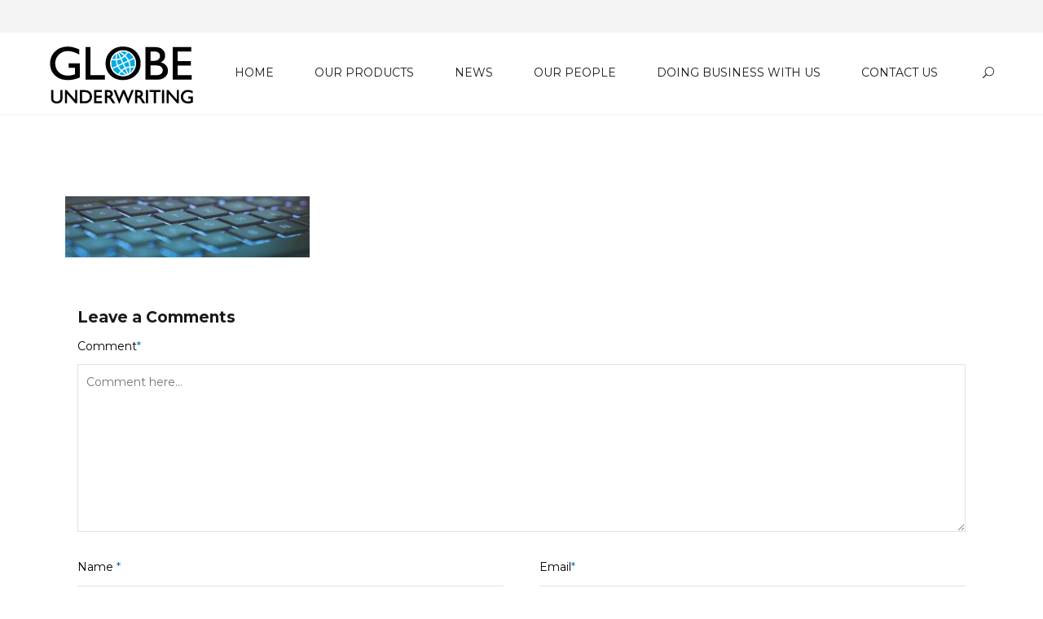

--- FILE ---
content_type: text/html; charset=UTF-8
request_url: https://www.globeuw.com/globecyber-uk/globecyber-uk-4/
body_size: 9021
content:
<!DOCTYPE html>
<html lang="en-US">
<head>
	<meta charset="UTF-8">

	<link rel="profile" href="http://gmpg.org/xfn/11">
	<meta name="HandheldFriendly" content="True"><meta name="MobileOptimized" content="320"><meta name="viewport" content="width=device-width, height=device-height, initial-scale=1.0, minimum-scale=1.0"><link rel="apple-touch-icon" href="http://www.globeuw.com/wp-content/uploads/2017/09/iphone-globe-underwriting.png"><meta name="theme-color" content="#007ab1">	<link rel="pingback" href="https://www.globeuw.com/xmlrpc.php">

	<meta name='robots' content='index, follow, max-image-preview:large, max-snippet:-1, max-video-preview:-1' />
	<style>img:is([sizes="auto" i], [sizes^="auto," i]) { contain-intrinsic-size: 3000px 1500px }</style>
	
<!-- Google Tag Manager for WordPress by gtm4wp.com -->
<script data-cfasync="false" data-pagespeed-no-defer>
	var gtm4wp_datalayer_name = "dataLayer";
	var dataLayer = dataLayer || [];
</script>
<!-- End Google Tag Manager for WordPress by gtm4wp.com -->
	<!-- This site is optimized with the Yoast SEO plugin v26.0 - https://yoast.com/wordpress/plugins/seo/ -->
	<title>GlobeCyber-UK - Globe Underwriting</title>
	<link rel="canonical" href="https://www.globeuw.com/globecyber-uk/globecyber-uk-4/" />
	<meta property="og:locale" content="en_US" />
	<meta property="og:type" content="article" />
	<meta property="og:title" content="GlobeCyber-UK - Globe Underwriting" />
	<meta property="og:url" content="https://www.globeuw.com/globecyber-uk/globecyber-uk-4/" />
	<meta property="og:site_name" content="Globe Underwriting" />
	<meta property="og:image" content="https://www.globeuw.com/globecyber-uk/globecyber-uk-4" />
	<meta property="og:image:width" content="1400" />
	<meta property="og:image:height" content="350" />
	<meta property="og:image:type" content="image/jpeg" />
	<meta name="twitter:card" content="summary_large_image" />
	<script type="application/ld+json" class="yoast-schema-graph">{"@context":"https://schema.org","@graph":[{"@type":"WebPage","@id":"https://www.globeuw.com/globecyber-uk/globecyber-uk-4/","url":"https://www.globeuw.com/globecyber-uk/globecyber-uk-4/","name":"GlobeCyber-UK - Globe Underwriting","isPartOf":{"@id":"https://www.globeuw.com/#website"},"primaryImageOfPage":{"@id":"https://www.globeuw.com/globecyber-uk/globecyber-uk-4/#primaryimage"},"image":{"@id":"https://www.globeuw.com/globecyber-uk/globecyber-uk-4/#primaryimage"},"thumbnailUrl":"https://www.globeuw.com/wp-content/uploads/2020/08/GlobeCyber-UK-2.jpg","datePublished":"2020-08-24T10:08:22+00:00","breadcrumb":{"@id":"https://www.globeuw.com/globecyber-uk/globecyber-uk-4/#breadcrumb"},"inLanguage":"en-US","potentialAction":[{"@type":"ReadAction","target":["https://www.globeuw.com/globecyber-uk/globecyber-uk-4/"]}]},{"@type":"ImageObject","inLanguage":"en-US","@id":"https://www.globeuw.com/globecyber-uk/globecyber-uk-4/#primaryimage","url":"https://www.globeuw.com/wp-content/uploads/2020/08/GlobeCyber-UK-2.jpg","contentUrl":"https://www.globeuw.com/wp-content/uploads/2020/08/GlobeCyber-UK-2.jpg","width":1400,"height":350},{"@type":"BreadcrumbList","@id":"https://www.globeuw.com/globecyber-uk/globecyber-uk-4/#breadcrumb","itemListElement":[{"@type":"ListItem","position":1,"name":"Home","item":"https://www.globeuw.com/"},{"@type":"ListItem","position":2,"name":"GlobeCyber UK","item":"https://www.globeuw.com/globecyber-uk/"},{"@type":"ListItem","position":3,"name":"GlobeCyber-UK"}]},{"@type":"WebSite","@id":"https://www.globeuw.com/#website","url":"https://www.globeuw.com/","name":"Globe Underwriting","description":"","potentialAction":[{"@type":"SearchAction","target":{"@type":"EntryPoint","urlTemplate":"https://www.globeuw.com/?s={search_term_string}"},"query-input":{"@type":"PropertyValueSpecification","valueRequired":true,"valueName":"search_term_string"}}],"inLanguage":"en-US"}]}</script>
	<!-- / Yoast SEO plugin. -->


<link rel='dns-prefetch' href='//fonts.googleapis.com' />
<link rel="alternate" type="application/rss+xml" title="Globe Underwriting &raquo; Feed" href="https://www.globeuw.com/feed/" />
<link rel="alternate" type="application/rss+xml" title="Globe Underwriting &raquo; Comments Feed" href="https://www.globeuw.com/comments/feed/" />
<link rel="alternate" type="application/rss+xml" title="Globe Underwriting &raquo; GlobeCyber-UK Comments Feed" href="https://www.globeuw.com/globecyber-uk/globecyber-uk-4/feed/" />
<script type="text/javascript">
/* <![CDATA[ */
window._wpemojiSettings = {"baseUrl":"https:\/\/s.w.org\/images\/core\/emoji\/16.0.1\/72x72\/","ext":".png","svgUrl":"https:\/\/s.w.org\/images\/core\/emoji\/16.0.1\/svg\/","svgExt":".svg","source":{"concatemoji":"https:\/\/www.globeuw.com\/wp-includes\/js\/wp-emoji-release.min.js?ver=6.8.3"}};
/*! This file is auto-generated */
!function(s,n){var o,i,e;function c(e){try{var t={supportTests:e,timestamp:(new Date).valueOf()};sessionStorage.setItem(o,JSON.stringify(t))}catch(e){}}function p(e,t,n){e.clearRect(0,0,e.canvas.width,e.canvas.height),e.fillText(t,0,0);var t=new Uint32Array(e.getImageData(0,0,e.canvas.width,e.canvas.height).data),a=(e.clearRect(0,0,e.canvas.width,e.canvas.height),e.fillText(n,0,0),new Uint32Array(e.getImageData(0,0,e.canvas.width,e.canvas.height).data));return t.every(function(e,t){return e===a[t]})}function u(e,t){e.clearRect(0,0,e.canvas.width,e.canvas.height),e.fillText(t,0,0);for(var n=e.getImageData(16,16,1,1),a=0;a<n.data.length;a++)if(0!==n.data[a])return!1;return!0}function f(e,t,n,a){switch(t){case"flag":return n(e,"\ud83c\udff3\ufe0f\u200d\u26a7\ufe0f","\ud83c\udff3\ufe0f\u200b\u26a7\ufe0f")?!1:!n(e,"\ud83c\udde8\ud83c\uddf6","\ud83c\udde8\u200b\ud83c\uddf6")&&!n(e,"\ud83c\udff4\udb40\udc67\udb40\udc62\udb40\udc65\udb40\udc6e\udb40\udc67\udb40\udc7f","\ud83c\udff4\u200b\udb40\udc67\u200b\udb40\udc62\u200b\udb40\udc65\u200b\udb40\udc6e\u200b\udb40\udc67\u200b\udb40\udc7f");case"emoji":return!a(e,"\ud83e\udedf")}return!1}function g(e,t,n,a){var r="undefined"!=typeof WorkerGlobalScope&&self instanceof WorkerGlobalScope?new OffscreenCanvas(300,150):s.createElement("canvas"),o=r.getContext("2d",{willReadFrequently:!0}),i=(o.textBaseline="top",o.font="600 32px Arial",{});return e.forEach(function(e){i[e]=t(o,e,n,a)}),i}function t(e){var t=s.createElement("script");t.src=e,t.defer=!0,s.head.appendChild(t)}"undefined"!=typeof Promise&&(o="wpEmojiSettingsSupports",i=["flag","emoji"],n.supports={everything:!0,everythingExceptFlag:!0},e=new Promise(function(e){s.addEventListener("DOMContentLoaded",e,{once:!0})}),new Promise(function(t){var n=function(){try{var e=JSON.parse(sessionStorage.getItem(o));if("object"==typeof e&&"number"==typeof e.timestamp&&(new Date).valueOf()<e.timestamp+604800&&"object"==typeof e.supportTests)return e.supportTests}catch(e){}return null}();if(!n){if("undefined"!=typeof Worker&&"undefined"!=typeof OffscreenCanvas&&"undefined"!=typeof URL&&URL.createObjectURL&&"undefined"!=typeof Blob)try{var e="postMessage("+g.toString()+"("+[JSON.stringify(i),f.toString(),p.toString(),u.toString()].join(",")+"));",a=new Blob([e],{type:"text/javascript"}),r=new Worker(URL.createObjectURL(a),{name:"wpTestEmojiSupports"});return void(r.onmessage=function(e){c(n=e.data),r.terminate(),t(n)})}catch(e){}c(n=g(i,f,p,u))}t(n)}).then(function(e){for(var t in e)n.supports[t]=e[t],n.supports.everything=n.supports.everything&&n.supports[t],"flag"!==t&&(n.supports.everythingExceptFlag=n.supports.everythingExceptFlag&&n.supports[t]);n.supports.everythingExceptFlag=n.supports.everythingExceptFlag&&!n.supports.flag,n.DOMReady=!1,n.readyCallback=function(){n.DOMReady=!0}}).then(function(){return e}).then(function(){var e;n.supports.everything||(n.readyCallback(),(e=n.source||{}).concatemoji?t(e.concatemoji):e.wpemoji&&e.twemoji&&(t(e.twemoji),t(e.wpemoji)))}))}((window,document),window._wpemojiSettings);
/* ]]> */
</script>

<style id='wp-emoji-styles-inline-css' type='text/css'>

	img.wp-smiley, img.emoji {
		display: inline !important;
		border: none !important;
		box-shadow: none !important;
		height: 1em !important;
		width: 1em !important;
		margin: 0 0.07em !important;
		vertical-align: -0.1em !important;
		background: none !important;
		padding: 0 !important;
	}
</style>
<link rel='stylesheet' id='wp-block-library-css' href='https://www.globeuw.com/wp-includes/css/dist/block-library/style.min.css?ver=6.8.3' type='text/css' media='all' />
<style id='classic-theme-styles-inline-css' type='text/css'>
/*! This file is auto-generated */
.wp-block-button__link{color:#fff;background-color:#32373c;border-radius:9999px;box-shadow:none;text-decoration:none;padding:calc(.667em + 2px) calc(1.333em + 2px);font-size:1.125em}.wp-block-file__button{background:#32373c;color:#fff;text-decoration:none}
</style>
<style id='global-styles-inline-css' type='text/css'>
:root{--wp--preset--aspect-ratio--square: 1;--wp--preset--aspect-ratio--4-3: 4/3;--wp--preset--aspect-ratio--3-4: 3/4;--wp--preset--aspect-ratio--3-2: 3/2;--wp--preset--aspect-ratio--2-3: 2/3;--wp--preset--aspect-ratio--16-9: 16/9;--wp--preset--aspect-ratio--9-16: 9/16;--wp--preset--color--black: #000000;--wp--preset--color--cyan-bluish-gray: #abb8c3;--wp--preset--color--white: #ffffff;--wp--preset--color--pale-pink: #f78da7;--wp--preset--color--vivid-red: #cf2e2e;--wp--preset--color--luminous-vivid-orange: #ff6900;--wp--preset--color--luminous-vivid-amber: #fcb900;--wp--preset--color--light-green-cyan: #7bdcb5;--wp--preset--color--vivid-green-cyan: #00d084;--wp--preset--color--pale-cyan-blue: #8ed1fc;--wp--preset--color--vivid-cyan-blue: #0693e3;--wp--preset--color--vivid-purple: #9b51e0;--wp--preset--gradient--vivid-cyan-blue-to-vivid-purple: linear-gradient(135deg,rgba(6,147,227,1) 0%,rgb(155,81,224) 100%);--wp--preset--gradient--light-green-cyan-to-vivid-green-cyan: linear-gradient(135deg,rgb(122,220,180) 0%,rgb(0,208,130) 100%);--wp--preset--gradient--luminous-vivid-amber-to-luminous-vivid-orange: linear-gradient(135deg,rgba(252,185,0,1) 0%,rgba(255,105,0,1) 100%);--wp--preset--gradient--luminous-vivid-orange-to-vivid-red: linear-gradient(135deg,rgba(255,105,0,1) 0%,rgb(207,46,46) 100%);--wp--preset--gradient--very-light-gray-to-cyan-bluish-gray: linear-gradient(135deg,rgb(238,238,238) 0%,rgb(169,184,195) 100%);--wp--preset--gradient--cool-to-warm-spectrum: linear-gradient(135deg,rgb(74,234,220) 0%,rgb(151,120,209) 20%,rgb(207,42,186) 40%,rgb(238,44,130) 60%,rgb(251,105,98) 80%,rgb(254,248,76) 100%);--wp--preset--gradient--blush-light-purple: linear-gradient(135deg,rgb(255,206,236) 0%,rgb(152,150,240) 100%);--wp--preset--gradient--blush-bordeaux: linear-gradient(135deg,rgb(254,205,165) 0%,rgb(254,45,45) 50%,rgb(107,0,62) 100%);--wp--preset--gradient--luminous-dusk: linear-gradient(135deg,rgb(255,203,112) 0%,rgb(199,81,192) 50%,rgb(65,88,208) 100%);--wp--preset--gradient--pale-ocean: linear-gradient(135deg,rgb(255,245,203) 0%,rgb(182,227,212) 50%,rgb(51,167,181) 100%);--wp--preset--gradient--electric-grass: linear-gradient(135deg,rgb(202,248,128) 0%,rgb(113,206,126) 100%);--wp--preset--gradient--midnight: linear-gradient(135deg,rgb(2,3,129) 0%,rgb(40,116,252) 100%);--wp--preset--font-size--small: 13px;--wp--preset--font-size--medium: 20px;--wp--preset--font-size--large: 36px;--wp--preset--font-size--x-large: 42px;--wp--preset--spacing--20: 0.44rem;--wp--preset--spacing--30: 0.67rem;--wp--preset--spacing--40: 1rem;--wp--preset--spacing--50: 1.5rem;--wp--preset--spacing--60: 2.25rem;--wp--preset--spacing--70: 3.38rem;--wp--preset--spacing--80: 5.06rem;--wp--preset--shadow--natural: 6px 6px 9px rgba(0, 0, 0, 0.2);--wp--preset--shadow--deep: 12px 12px 50px rgba(0, 0, 0, 0.4);--wp--preset--shadow--sharp: 6px 6px 0px rgba(0, 0, 0, 0.2);--wp--preset--shadow--outlined: 6px 6px 0px -3px rgba(255, 255, 255, 1), 6px 6px rgba(0, 0, 0, 1);--wp--preset--shadow--crisp: 6px 6px 0px rgba(0, 0, 0, 1);}:where(.is-layout-flex){gap: 0.5em;}:where(.is-layout-grid){gap: 0.5em;}body .is-layout-flex{display: flex;}.is-layout-flex{flex-wrap: wrap;align-items: center;}.is-layout-flex > :is(*, div){margin: 0;}body .is-layout-grid{display: grid;}.is-layout-grid > :is(*, div){margin: 0;}:where(.wp-block-columns.is-layout-flex){gap: 2em;}:where(.wp-block-columns.is-layout-grid){gap: 2em;}:where(.wp-block-post-template.is-layout-flex){gap: 1.25em;}:where(.wp-block-post-template.is-layout-grid){gap: 1.25em;}.has-black-color{color: var(--wp--preset--color--black) !important;}.has-cyan-bluish-gray-color{color: var(--wp--preset--color--cyan-bluish-gray) !important;}.has-white-color{color: var(--wp--preset--color--white) !important;}.has-pale-pink-color{color: var(--wp--preset--color--pale-pink) !important;}.has-vivid-red-color{color: var(--wp--preset--color--vivid-red) !important;}.has-luminous-vivid-orange-color{color: var(--wp--preset--color--luminous-vivid-orange) !important;}.has-luminous-vivid-amber-color{color: var(--wp--preset--color--luminous-vivid-amber) !important;}.has-light-green-cyan-color{color: var(--wp--preset--color--light-green-cyan) !important;}.has-vivid-green-cyan-color{color: var(--wp--preset--color--vivid-green-cyan) !important;}.has-pale-cyan-blue-color{color: var(--wp--preset--color--pale-cyan-blue) !important;}.has-vivid-cyan-blue-color{color: var(--wp--preset--color--vivid-cyan-blue) !important;}.has-vivid-purple-color{color: var(--wp--preset--color--vivid-purple) !important;}.has-black-background-color{background-color: var(--wp--preset--color--black) !important;}.has-cyan-bluish-gray-background-color{background-color: var(--wp--preset--color--cyan-bluish-gray) !important;}.has-white-background-color{background-color: var(--wp--preset--color--white) !important;}.has-pale-pink-background-color{background-color: var(--wp--preset--color--pale-pink) !important;}.has-vivid-red-background-color{background-color: var(--wp--preset--color--vivid-red) !important;}.has-luminous-vivid-orange-background-color{background-color: var(--wp--preset--color--luminous-vivid-orange) !important;}.has-luminous-vivid-amber-background-color{background-color: var(--wp--preset--color--luminous-vivid-amber) !important;}.has-light-green-cyan-background-color{background-color: var(--wp--preset--color--light-green-cyan) !important;}.has-vivid-green-cyan-background-color{background-color: var(--wp--preset--color--vivid-green-cyan) !important;}.has-pale-cyan-blue-background-color{background-color: var(--wp--preset--color--pale-cyan-blue) !important;}.has-vivid-cyan-blue-background-color{background-color: var(--wp--preset--color--vivid-cyan-blue) !important;}.has-vivid-purple-background-color{background-color: var(--wp--preset--color--vivid-purple) !important;}.has-black-border-color{border-color: var(--wp--preset--color--black) !important;}.has-cyan-bluish-gray-border-color{border-color: var(--wp--preset--color--cyan-bluish-gray) !important;}.has-white-border-color{border-color: var(--wp--preset--color--white) !important;}.has-pale-pink-border-color{border-color: var(--wp--preset--color--pale-pink) !important;}.has-vivid-red-border-color{border-color: var(--wp--preset--color--vivid-red) !important;}.has-luminous-vivid-orange-border-color{border-color: var(--wp--preset--color--luminous-vivid-orange) !important;}.has-luminous-vivid-amber-border-color{border-color: var(--wp--preset--color--luminous-vivid-amber) !important;}.has-light-green-cyan-border-color{border-color: var(--wp--preset--color--light-green-cyan) !important;}.has-vivid-green-cyan-border-color{border-color: var(--wp--preset--color--vivid-green-cyan) !important;}.has-pale-cyan-blue-border-color{border-color: var(--wp--preset--color--pale-cyan-blue) !important;}.has-vivid-cyan-blue-border-color{border-color: var(--wp--preset--color--vivid-cyan-blue) !important;}.has-vivid-purple-border-color{border-color: var(--wp--preset--color--vivid-purple) !important;}.has-vivid-cyan-blue-to-vivid-purple-gradient-background{background: var(--wp--preset--gradient--vivid-cyan-blue-to-vivid-purple) !important;}.has-light-green-cyan-to-vivid-green-cyan-gradient-background{background: var(--wp--preset--gradient--light-green-cyan-to-vivid-green-cyan) !important;}.has-luminous-vivid-amber-to-luminous-vivid-orange-gradient-background{background: var(--wp--preset--gradient--luminous-vivid-amber-to-luminous-vivid-orange) !important;}.has-luminous-vivid-orange-to-vivid-red-gradient-background{background: var(--wp--preset--gradient--luminous-vivid-orange-to-vivid-red) !important;}.has-very-light-gray-to-cyan-bluish-gray-gradient-background{background: var(--wp--preset--gradient--very-light-gray-to-cyan-bluish-gray) !important;}.has-cool-to-warm-spectrum-gradient-background{background: var(--wp--preset--gradient--cool-to-warm-spectrum) !important;}.has-blush-light-purple-gradient-background{background: var(--wp--preset--gradient--blush-light-purple) !important;}.has-blush-bordeaux-gradient-background{background: var(--wp--preset--gradient--blush-bordeaux) !important;}.has-luminous-dusk-gradient-background{background: var(--wp--preset--gradient--luminous-dusk) !important;}.has-pale-ocean-gradient-background{background: var(--wp--preset--gradient--pale-ocean) !important;}.has-electric-grass-gradient-background{background: var(--wp--preset--gradient--electric-grass) !important;}.has-midnight-gradient-background{background: var(--wp--preset--gradient--midnight) !important;}.has-small-font-size{font-size: var(--wp--preset--font-size--small) !important;}.has-medium-font-size{font-size: var(--wp--preset--font-size--medium) !important;}.has-large-font-size{font-size: var(--wp--preset--font-size--large) !important;}.has-x-large-font-size{font-size: var(--wp--preset--font-size--x-large) !important;}
:where(.wp-block-post-template.is-layout-flex){gap: 1.25em;}:where(.wp-block-post-template.is-layout-grid){gap: 1.25em;}
:where(.wp-block-columns.is-layout-flex){gap: 2em;}:where(.wp-block-columns.is-layout-grid){gap: 2em;}
:root :where(.wp-block-pullquote){font-size: 1.5em;line-height: 1.6;}
</style>
<link rel='stylesheet' id='contact-form-7-css' href='https://www.globeuw.com/wp-content/plugins/contact-form-7/includes/css/styles.css?ver=6.1.2' type='text/css' media='all' />
<link rel='stylesheet' id='composer-fonts-css' href='https://www.globeuw.com/wp-content/themes/composer/_css/pix-icons.css?ver=3.5.6' type='text/css' media='all' />
<link rel='stylesheet' id='bootstrap-css' href='https://www.globeuw.com/wp-content/themes/composer/_css/bootstrap.min.css?ver=3.1.1' type='text/css' media='all' />
<link rel='stylesheet' id='composer-animate-stylesheet-css' href='https://www.globeuw.com/wp-content/themes/composer/_css/animate.min.css?ver=3.5.6' type='text/css' media='all' />
<link rel='stylesheet' id='composer-stylesheet-css' href='https://www.globeuw.com/wp-content/themes/composer/_css/main.css?ver=3.5.6' type='text/css' media='all' />
<link rel='stylesheet' id='bbpress-css' href='https://www.globeuw.com/wp-content/themes/composer/_css/bbpress.css?ver=1.0' type='text/css' media='all' />
<link rel='stylesheet' id='composer-plugins-stylesheet-css' href='https://www.globeuw.com/wp-content/themes/composer/_css/plugins.css?ver=3.5.6' type='text/css' media='all' />
<link rel='stylesheet' id='composer-custom-css-css' href='https://www.globeuw.com/wp-content/uploads/composer/custom.css?ver=1768345385' type='text/css' media='all' />
<link rel='stylesheet' id='composer-responsive-stylesheet-css' href='https://www.globeuw.com/wp-content/themes/composer/_css/responsive.css?ver=3.5.6' type='text/css' media='all' />
<style id='composer-responsive-stylesheet-inline-css' type='text/css'>
#sub-header, .composer-header-dark #sub-header {
            
        }
        #sub-header .sub-banner-title, .banner-header .sub-banner-title, .breadcrumb li a, .breadcrumb li span, #sub-header .current {
            
        }
        #sub-header .pattern {
            
        }
        body, #wrapper {
            background-color:#ffffff;
        }
        #wrapper {
            background-color:#ffffff !important;
        }
</style>
<link rel='stylesheet' id='pix_theme_fonts-css' href='//fonts.googleapis.com/css?family=Montserrat%3A300%2C400%2C400italic%2C700%2C700italic%7CMontserrat%3A300%2C400%2C500%2C600%2C700%7CMontserrat%3Aregular%7CMontserrat%3Aregular%7CMontserrat%3Aregular%7CMontserrat%3Aregular%7CMontserrat%3Aregular%7CMontserrat%3Aregular%7CMontserrat%3Aregular%7CMontserrat%3Aregular%7CPoppins%3A700%7CMontserrat%3Aregular%7CMontserrat%3Aregular%7CMontserrat%3Aregular%7CMontserrat%3Aregular%7CMontserrat%3Aregular%7CMontserrat%3Aregular%7CMontserrat%3Aregular%7CMontserrat%3Aregular%7CMontserrat%3Aregular%7CMontserrat%3Aregular%7CMontserrat%3Aregular%7CMontserrat%3Aregular%7CMontserrat%3Aregular%7CMontserrat%3Aregular%7CMontserrat%3Aregular%7CMontserrat%3Aregular%7CMontserrat%3Aregular%26subset%3Dlatin&#038;ver=1.0.0' type='text/css' media='all' />
<link rel='stylesheet' id='bsf-Defaults-css' href='https://www.globeuw.com/wp-content/uploads/smile_fonts/Defaults/Defaults.css?ver=3.21.1' type='text/css' media='all' />
<script type="text/javascript" src="https://www.globeuw.com/wp-includes/js/jquery/jquery.min.js?ver=3.7.1" id="jquery-core-js"></script>
<script type="text/javascript" src="https://www.globeuw.com/wp-includes/js/jquery/jquery-migrate.min.js?ver=3.4.1" id="jquery-migrate-js"></script>
<script type="text/javascript" src="https://www.globeuw.com/wp-content/themes/composer/_js/libs/modernizr.custom.min.js?ver=2.5.3" id="modernizr-js"></script>
<script></script><link rel="https://api.w.org/" href="https://www.globeuw.com/wp-json/" /><link rel="alternate" title="JSON" type="application/json" href="https://www.globeuw.com/wp-json/wp/v2/media/9645" /><link rel="EditURI" type="application/rsd+xml" title="RSD" href="https://www.globeuw.com/xmlrpc.php?rsd" />
<link rel='shortlink' href='https://www.globeuw.com/?p=9645' />
<link rel="alternate" title="oEmbed (JSON)" type="application/json+oembed" href="https://www.globeuw.com/wp-json/oembed/1.0/embed?url=https%3A%2F%2Fwww.globeuw.com%2Fglobecyber-uk%2Fglobecyber-uk-4%2F" />
<link rel="alternate" title="oEmbed (XML)" type="text/xml+oembed" href="https://www.globeuw.com/wp-json/oembed/1.0/embed?url=https%3A%2F%2Fwww.globeuw.com%2Fglobecyber-uk%2Fglobecyber-uk-4%2F&#038;format=xml" />

<!-- Google Tag Manager for WordPress by gtm4wp.com -->
<!-- GTM Container placement set to footer -->
<script data-cfasync="false" data-pagespeed-no-defer>
	var dataLayer_content = {"pagePostType":"attachment","pagePostType2":"single-attachment","pagePostAuthor":"globeadmin"};
	dataLayer.push( dataLayer_content );
</script>
<script data-cfasync="false" data-pagespeed-no-defer>
(function(w,d,s,l,i){w[l]=w[l]||[];w[l].push({'gtm.start':
new Date().getTime(),event:'gtm.js'});var f=d.getElementsByTagName(s)[0],
j=d.createElement(s),dl=l!='dataLayer'?'&l='+l:'';j.async=true;j.src=
'//www.googletagmanager.com/gtm.js?id='+i+dl;f.parentNode.insertBefore(j,f);
})(window,document,'script','dataLayer','GTM-MKPHDVR');
</script>
<!-- End Google Tag Manager for WordPress by gtm4wp.com --><meta name="generator" content="Powered by WPBakery Page Builder - drag and drop page builder for WordPress."/>
<link rel="icon" href="https://www.globeuw.com/wp-content/uploads/2017/09/Globe-favicon.gif" sizes="32x32" />
<link rel="icon" href="https://www.globeuw.com/wp-content/uploads/2017/09/Globe-favicon.gif" sizes="192x192" />
<link rel="apple-touch-icon" href="https://www.globeuw.com/wp-content/uploads/2017/09/Globe-favicon.gif" />
<meta name="msapplication-TileImage" content="https://www.globeuw.com/wp-content/uploads/2017/09/Globe-favicon.gif" />
<noscript><style> .wpb_animate_when_almost_visible { opacity: 1; }</style></noscript></head>


	<body class="attachment wp-singular attachment-template-default attachmentid-9645 attachment-jpeg wp-theme-composer group-blog composer-wide composer-top-header-enabled full-header wpb-js-composer js-comp-ver-8.7.2 vc_responsive">
		
		
		
		<div class="mobile-menu-nav  menu-dark "><div class="mobile-menu-inner"></div></div>
		
		<div id="content-pusher">

		<p id="back-top" class=" hide-on-mobile"><a href="#top"><span class="pixicon-arrow-angle-up"></span></a></p>				<div class="header-wrap background-nav sub-menu-dark ">

					<div class="header-con sticky-light  pix-sticky-header pix-sticky-header-scroll-up menu-header-2 menu-dark ">

						

<div class="pageTopCon top-header-mobile-hide ">
	<div class="container">
		<div class="pageTop row">
			<div class="pull-left">
				<div class="header-center">
									</div>
			</div>
			<div class="pull-right">
				<div class="header-center">
									</div>
			</div>
		</div>
	</div>
</div>
<header class="header">

	<div class="container">

		<div id="inner-header" class="wrap clearfix">

			<div id="logo"><a href="https://www.globeuw.com/" rel="home" itemprop="url"><img src="http://www.globeuw.com/wp-content/uploads/2017/09/Globe-underwriting-logo-1.png" data-rjs="http://www.globeuw.com/wp-content/uploads/2017/09/Globe-underwriting-logo-retina.png" alt="Globe Underwriting" class="dark-logo"><img src="http://www.globeuw.com/wp-content/uploads/2017/09/Globe-underwriting-logo-white.png" data-rjs="http://www.globeuw.com/wp-content/uploads/2017/09/Globe-underwriting-retina-logo-white.png" alt="Globe Underwriting" class="light-logo"></a></div>
			
						<div class="pix-menu">
				<div class="pix-menu-trigger">
					<span class="mobile-menu">Menu</span>
				</div>
			</div>
			
						
			<div class="widget-right">
			
				<div class="header-elem"><div class="search-btn"><i class="pix-icon pixicon-elegant-search"></i><form method="get" class="topSearchForm" action="https://www.globeuw.com/" ><input type="text" value="" name="s" class="textfield" placeholder="Search" autocomplete="off"></form></div></div>			</div>
			
			<nav class="main-nav">
				<ul id="menu-primary" class="menu clearfix"><li id="menu-item-36" class="menu-item menu-item-type-post_type menu-item-object-page menu-item-home menu-item-36 pix-submenu external"><a href="https://www.globeuw.com/" data-scroll="true" class="external">Home</a><span class="pix-dropdown-arrow"></span></li>
<li id="menu-item-30" class="menu-item menu-item-type-custom menu-item-object-custom menu-item-has-children menu-item-30 pix-submenu external"><a href="#" data-scroll="true" class="external">Our products</a><span class="pix-dropdown-arrow"></span>
<ul class="sub-menu">
	<li id="menu-item-9822" class="menu-item menu-item-type-post_type menu-item-object-page menu-item-9822 external"><a href="https://www.globeuw.com/cyber/" data-scroll="true" class="external">Cyber</a><span class="pix-dropdown-arrow"></span></li>
	<li id="menu-item-10218" class="menu-item menu-item-type-post_type menu-item-object-page menu-item-10218 external"><a href="https://www.globeuw.com/fine-art-jewellery-specie/" data-scroll="true" class="external">Fine Art, Jewellery &#038; Specie</a><span class="pix-dropdown-arrow"></span></li>
	<li id="menu-item-10080" class="menu-item menu-item-type-post_type menu-item-object-page menu-item-10080 external"><a href="https://www.globeuw.com/forestry/" data-scroll="true" class="external">Forestry</a><span class="pix-dropdown-arrow"></span></li>
	<li id="menu-item-10224" class="menu-item menu-item-type-post_type menu-item-object-page menu-item-10224 external"><a href="https://www.globeuw.com/loss-of-license/" data-scroll="true" class="external">Loss of License</a><span class="pix-dropdown-arrow"></span></li>
	<li id="menu-item-9935" class="menu-item menu-item-type-post_type menu-item-object-page menu-item-9935 external"><a href="https://www.globeuw.com/political-violence/" data-scroll="true" class="external">Political Violence</a><span class="pix-dropdown-arrow"></span></li>
	<li id="menu-item-10214" class="menu-item menu-item-type-post_type menu-item-object-page menu-item-10214 external"><a href="https://www.globeuw.com/professional-indemnity-pi/" data-scroll="true" class="external">Professional Indemnity (PI)</a><span class="pix-dropdown-arrow"></span></li>
	<li id="menu-item-10079" class="menu-item menu-item-type-post_type menu-item-object-page menu-item-10079 external"><a href="https://www.globeuw.com/property-and-casualty/" data-scroll="true" class="external">Property and Casualty</a><span class="pix-dropdown-arrow"></span></li>
	<li id="menu-item-9934" class="menu-item menu-item-type-post_type menu-item-object-page menu-item-9934 external"><a href="https://www.globeuw.com/terrorism/" data-scroll="true" class="external">Terrorism</a><span class="pix-dropdown-arrow"></span></li>
</ul>
</li>
<li id="menu-item-9991" class="menu-item menu-item-type-taxonomy menu-item-object-category menu-item-9991 pix-submenu external"><a href="https://www.globeuw.com/category/news/" data-scroll="true" class="external">News</a><span class="pix-dropdown-arrow"></span></li>
<li id="menu-item-25" class="menu-item menu-item-type-post_type menu-item-object-page menu-item-25 pix-submenu external"><a href="https://www.globeuw.com/our-people/" data-scroll="true" class="external">Our people</a><span class="pix-dropdown-arrow"></span></li>
<li id="menu-item-9320" class="menu-item menu-item-type-post_type menu-item-object-page menu-item-9320 pix-submenu external"><a href="https://www.globeuw.com/doing-business-with-us/" data-scroll="true" class="external">Doing Business with Us</a><span class="pix-dropdown-arrow"></span></li>
<li id="menu-item-22" class="menu-item menu-item-type-post_type menu-item-object-page menu-item-22 pix-submenu external"><a href="https://www.globeuw.com/contact-us/" data-scroll="true" class="external">Contact us</a><span class="pix-dropdown-arrow"></span></li>
</ul>			</nav>

		</div>

	</div>

</header>					</div>

				</div>

				
		<div id="main-wrapper" class="clearfix" >
						<div id="wrapper" data-ajaxtransin="fadeInUp" data-ajaxtransout="fadeOutDown" data-preloadtrans="fadeInUp">
	<div id="primary" class="content-area">
		
		<main id="main" class="site-main container no-vc-active">

				
				
					<p class="attachment"><a href='https://www.globeuw.com/wp-content/uploads/2020/08/GlobeCyber-UK-2.jpg'><img decoding="async" width="300" height="75" src="https://www.globeuw.com/wp-content/uploads/2020/08/GlobeCyber-UK-2-300x75.jpg" class="attachment-medium size-medium" alt="" srcset="https://www.globeuw.com/wp-content/uploads/2020/08/GlobeCyber-UK-2-300x75.jpg 300w, https://www.globeuw.com/wp-content/uploads/2020/08/GlobeCyber-UK-2-1024x256.jpg 1024w, https://www.globeuw.com/wp-content/uploads/2020/08/GlobeCyber-UK-2-768x192.jpg 768w, https://www.globeuw.com/wp-content/uploads/2020/08/GlobeCyber-UK-2.jpg 1400w" sizes="(max-width: 300px) 100vw, 300px" /></a></p>

											
						<div class="container page-comments">
							
<div class="clear">	
		<div id="respond" class="comment-respond">
		<h3 id="reply-title" class="comment-reply-title">Leave a Comments <small><a rel="nofollow" id="cancel-comment-reply-link" href="/globecyber-uk/globecyber-uk-4/#respond" style="display:none;">Cancel Reply</a></small></h3><form action="https://www.globeuw.com/wp-comments-post.php" method="post" id="commentform" class="comment-form"><p class="comment-form-comment clear"><label for="comment">Comment<span class="color">*</span></label><textarea id="comment" class="textArea" name="comment"  cols="45" rows="8" placeholder="Comment here..." aria-required="true"></textarea></p><p class="comment-form-author"><label for="author">Name <span class="color">*</span></label> <input id="author" name="author"  class="textArea" type="text" value="" size="30" placeholder="Name" aria-required='true' /></p>
<p class="comment-form-email"><label for="email">Email<span class="color">*</span></label> <input id="email" name="email"  class="textArea" type="text" value="" size="30" placeholder="E-Mail" aria-required='true' /></p>
<p class="comment-form-url"><label for="url">Website :</label><input id="url" name="url" type="text"   class="textArea" value="" size="30" placeholder="Got a website?" /></p>
<p class="comment-form-cookies-consent"><input id="wp-comment-cookies-consent" name="wp-comment-cookies-consent" type="checkbox" value="yes" /> <label for="wp-comment-cookies-consent">Save my name, email, and website in this browser for the next time I comment.</label></p>
<p class="form-submit"><input name="submit" type="submit" id="submit" class="submit" value="Add Comment" /> <input type='hidden' name='comment_post_ID' value='9645' id='comment_post_ID' />
<input type='hidden' name='comment_parent' id='comment_parent' value='0' />
</p></form>	</div><!-- #respond -->
	
</div>

						</div>

					
				

				
		</main><!-- #main -->
	</div><!-- #primary -->
	
		</div> <!-- End of Wrapper -->
	</div> <!-- End of Main Wrap -->

		<footer id="footer" class=" footer-dark ">
			<div id="pageFooterCon" class="pageFooterCon col3 clearfix"><div id="pageFooter" class="container"><div id="text-2" class="widget widget_text clearfix"><h3 class="widgettitle">Contact us</h3>			<div class="textwidget"><style type='text/css'></style>+44 (0)20 7204 8400
<p>
<a href="mailto:help.globe@globeuw.com">help.globe@globeuw.com</a></div>
		</div><div id="text-3" class="widget widget_text clearfix"><h3 class="widgettitle">Useful links</h3>			<div class="textwidget"><style type='text/css'></style><a href="https://www.ardonagh.com/modern-slavery-act-statement" target="_blank" rel="noopener">Modern Slavery Act Statement</a>
<br/>
<a href="http://www.globeuw.com/brexit/">Brexit</a>
<br/>
<a href="http://www.globeuw.com/cookie-policy/">Cookie policy</a>
<br/>
<a href="http://www.globeuw.com/terms-conditions/">Terms &amp; conditions</a>
<br/>
<a href="http://www.globeuw.com/privacy/">Privacy</a>
<br/>
<a href="http://www.globeuw.com/regulatory-information">Regulatory information</a>
<br/>
<a href="https://www.globeuw.com/wp-content/uploads/2021/11/the-ardonagh-group-uk-tax-strategy.pdf" target="_blank" rel="noopener">UK Tax Strategy</a>
<br/>
<a href="http://www.globeuw.com/contact-us/">Contact us</a>
<br/>
<a href="http://www.globeuw.com/useful-documents/">Useful documents</a></div>
		</div></div></div>				<!-- Copyright -->
				<div class="footer-bottom">
					<div class="container">
						<div class="copyright row">

							<div class="col-md-6"></div><div class="col-md-6 copyright-right"><div class="header-elem"><p class="copyright-text">© 2021 <a href="https://www.globeuw.com/">Globe Underwriting</a>, All Rights Reserved.</p></div></div>						</div>
					</div>
				</div>
			
			
		</footer>
	
		
</div>

<script type="speculationrules">
{"prefetch":[{"source":"document","where":{"and":[{"href_matches":"\/*"},{"not":{"href_matches":["\/wp-*.php","\/wp-admin\/*","\/wp-content\/uploads\/*","\/wp-content\/*","\/wp-content\/plugins\/*","\/wp-content\/themes\/composer\/*","\/*\\?(.+)"]}},{"not":{"selector_matches":"a[rel~=\"nofollow\"]"}},{"not":{"selector_matches":".no-prefetch, .no-prefetch a"}}]},"eagerness":"conservative"}]}
</script>

<!-- GTM Container placement set to footer -->
<!-- Google Tag Manager (noscript) -->
				<noscript><iframe src="https://www.googletagmanager.com/ns.html?id=GTM-MKPHDVR" height="0" width="0" style="display:none;visibility:hidden" aria-hidden="true"></iframe></noscript>
<!-- End Google Tag Manager (noscript) --><script type="text/javascript" src="https://www.globeuw.com/wp-includes/js/dist/hooks.min.js?ver=4d63a3d491d11ffd8ac6" id="wp-hooks-js"></script>
<script type="text/javascript" src="https://www.globeuw.com/wp-includes/js/dist/i18n.min.js?ver=5e580eb46a90c2b997e6" id="wp-i18n-js"></script>
<script type="text/javascript" id="wp-i18n-js-after">
/* <![CDATA[ */
wp.i18n.setLocaleData( { 'text direction\u0004ltr': [ 'ltr' ] } );
/* ]]> */
</script>
<script type="text/javascript" src="https://www.globeuw.com/wp-content/plugins/contact-form-7/includes/swv/js/index.js?ver=6.1.2" id="swv-js"></script>
<script type="text/javascript" id="contact-form-7-js-before">
/* <![CDATA[ */
var wpcf7 = {
    "api": {
        "root": "https:\/\/www.globeuw.com\/wp-json\/",
        "namespace": "contact-form-7\/v1"
    }
};
/* ]]> */
</script>
<script type="text/javascript" src="https://www.globeuw.com/wp-content/plugins/contact-form-7/includes/js/index.js?ver=6.1.2" id="contact-form-7-js"></script>
<script type="text/javascript" src="https://www.globeuw.com/wp-content/themes/composer/_js/waypoints.min.js?ver=2.0.4" id="waypoints-js"></script>
<script type="text/javascript" id="composer-plugins-js-js-extra">
/* <![CDATA[ */
var pix_composer = {"rootUrl":"https:\/\/www.globeuw.com\/","ajaxurl":"https:\/\/www.globeuw.com\/wp-admin\/admin-ajax.php","rtl":"false"};
/* ]]> */
</script>
<script type="text/javascript" src="https://www.globeuw.com/wp-content/themes/composer/_js/plugins.js?ver=3.5.6" id="composer-plugins-js-js"></script>
<script type="text/javascript" src="https://www.globeuw.com/wp-content/themes/composer/_js/scripts.js?ver=3.5.6" id="composer-js-js"></script>
<script type="text/javascript" src="https://www.globeuw.com/wp-includes/js/comment-reply.min.js?ver=6.8.3" id="comment-reply-js" async="async" data-wp-strategy="async"></script>
<script type="text/javascript" id="like-me-scripts-js-extra">
/* <![CDATA[ */
var pixLike = {"ajaxurl":"https:\/\/www.globeuw.com\/wp-admin\/admin-ajax.php","liked":"You already liked this!"};
/* ]]> */
</script>
<script type="text/javascript" src="https://www.globeuw.com/wp-content/themes/composer/framework/extras/composer-like-me/js/like-me.js?ver=2.0" id="like-me-scripts-js"></script>
<script></script>
</body>

</html>


<!-- Page cached by LiteSpeed Cache 7.5.0.1 on 2026-01-14 06:30:23 -->

--- FILE ---
content_type: text/plain
request_url: https://www.google-analytics.com/j/collect?v=1&_v=j102&a=1549323262&t=pageview&_s=1&dl=https%3A%2F%2Fwww.globeuw.com%2Fglobecyber-uk%2Fglobecyber-uk-4%2F&ul=en-us%40posix&dt=GlobeCyber-UK%20-%20Globe%20Underwriting&sr=1280x720&vp=1280x720&_u=YEBAAEABAAAAACAAI~&jid=1934597342&gjid=529666913&cid=1802058767.1768629104&tid=UA-84086951-2&_gid=1213594111.1768629104&_r=1&_slc=1&gtm=45He61e1n81MKPHDVRv9112901520za200zd9112901520&gcd=13l3l3l3l1l1&dma=0&tag_exp=103116026~103200004~104527906~104528500~104684208~104684211~105391253~115495939~115938466~115938468~117041588&z=1538802800
body_size: -450
content:
2,cG-KPFCS5DG6V